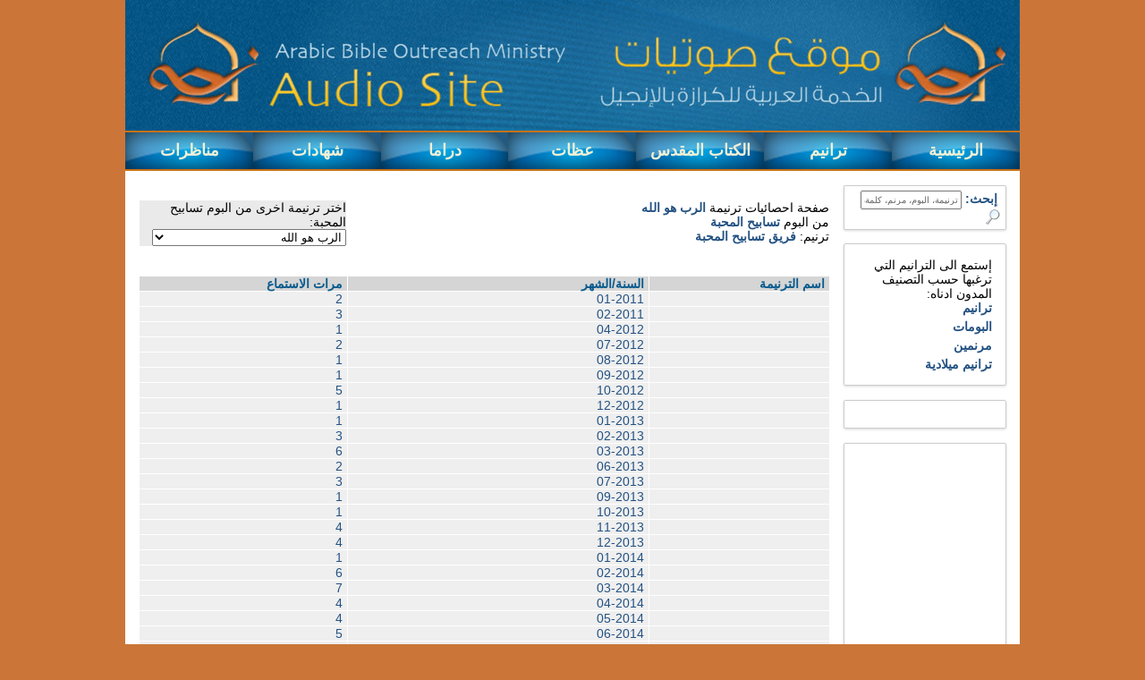

--- FILE ---
content_type: text/html; charset=UTF-8
request_url: https://audio.arabicbible.com/songstats.php?id=139
body_size: 16220
content:

<!DOCTYPE html PUBLIC "-//W3C//DTD XHTML 1.0 Transitional//EN"
"http://www.w3.org/TR/xhtml1/DTD/xhtml1-transitional.dtd">
<html xmlns="http://www.w3.org/1999/xhtml" lang="en" dir="rtl">
<head>
<meta name="viewport" content="width=device-width, initial-scale=1">    
<meta http-equiv="Content-Type" content="text/html; charset=UTF-8"/>
<meta http-equiv="Pragma" content="no-cache"/>
<title>احصائيات ترنيمة الرب هو الله بصوت فريق تسابيح المحبة من البوم تسابيح المحبة</title>
<meta name="description" content="احصائيات ترنيمة الرب هو الله بصوت فريق تسابيح المحبة في البوم تسابيح المحبة وهي احصائيات شهرية للترنيمة بالاضافة الى مجموع عدد مرات الاستماع الكلي لهذه الترنيمة"/>
<meta name="keywords" content="الرب هو الله,تسابيح المحبة,تسابيح المحبة"/>
<meta name="robots" content="index,follow" />
<link href="images/favicon.ico" rel="shortcut icon" type="image/x-icon" />
<link rel="canonical" href="https://audio.arabicbible.com/songstats.php?id=139" />
<link rel="stylesheet" type="text/css" href="css/css.css"/>
<script language="javascript" src="js/player.js" type="text/javascript"></script>
<script language="javascript" src="js/js.js" type="text/javascript"></script>
<!-- Global site tag (gtag.js) - Google Analytics -->
<script async src="https://www.googletagmanager.com/gtag/js?id=G-EM72P0TFP3"></script>
<script>
  window.dataLayer = window.dataLayer || [];
  function gtag(){dataLayer.push(arguments);}
  gtag('js', new Date());

  gtag('config', 'G-EM72P0TFP3');
</script>
<script type="text/javascript">

  var _gaq = _gaq || [];
  _gaq.push(['_setAccount', 'UA-2335262-17']);
  _gaq.push(['_trackPageview']);

  (function() {
    var ga = document.createElement('script'); ga.type = 'text/javascript'; ga.async = true;
    ga.src = ('https:' == document.location.protocol ? 'https://ssl' : 'http://www') + '.google-analytics.com/ga.js';
    var s = document.getElementsByTagName('script')[0]; s.parentNode.insertBefore(ga, s);
  })();

</script></head>

<body>
<center><img alt="صوتيات الخدمة العربية للكرازة بالإنجيل" src="images/banner.jpg"></center>


<!--line seperator-->
<table cellspacing="0" cellpadding="0" width="1000px" align="center" border="0" bgcolor="#c67217">
	<tr><td height="2px"></td></tr>
</table>
<!--line seperator-->


<table cellspacing="0" cellpadding="0" width="1000px" align="center" border="0" bgcolor="#235a82" dir="rtl">
	<tr>
    	<td width="143px" height="41px" align="center" class="td-bg" id="menu1" onmouseover="overMenu(this.id);" onmouseout="outMenu(this.id);" onclick="goto('index.php');">الرئيسية</td>
		<td width="143px" height="41px" align="center" class="td-bg" id="menu2" onmouseover="overMenu(this.id);" onmouseout="outMenu(this.id);" onclick="goto('hymns.php');">ترانيم</td>
		<td width="143px" align="center" class="td-bg" id="menu3" onmouseover="overMenu(this.id);" onmouseout="outMenu(this.id);" onclick="goto('../bible/index.php');">الكتاب المقدس</td>
		<td width="143px" align="center" class="td-bg" id="menu4" onmouseover="overMenu(this.id);" onmouseout="outMenu(this.id);" onclick="goto('../sermons/index.php');">عظات</td>
		<td width="142px" align="center" class="td-bg" id="menu5" onmouseover="overMenu(this.id);" onmouseout="outMenu(this.id);" onclick="goto('../drama/index.php');">دراما</td>
		<td width="143px" align="center" class="td-bg" id="menu6" onmouseover="overMenu(this.id);" onmouseout="outMenu(this.id);" onclick="goto('../testimonies/index.php');">شهادات</td>
		<td width="143px" align="center" class="td-bg" id="menu7" onmouseover="overMenu(this.id);" onmouseout="outMenu(this.id);" onclick="goto('../debates/index.php');">مناظرات</td>
	</tr>
</table>

<!--line seperator-->
<table cellspacing="0" cellpadding="0" width="1000px" align="center" border="0" bgcolor="#c67217">
	<tr><td height="2px"></td></tr>
</table>
<!--line seperator-->

<!--template-->
<table cellspacing="0" cellpadding="0" width="100%" align="center" border="0">
	<tr>
		<td style="background:url(https://audio.arabicbible.comimages/body.jpg) 50% 0% repeat-y;" height="450px" valign="top">
		<!--endtemplate-->
			<table cellspacing="0" cellpadding="0" width="1000px" align="center" border="0" bgcolor="#ffffff" style="height:58%;">
				<tr>
					<td valign="top" style="padding-right:15px;padding-top:0px;">
						﻿					
						<!--<a href="https://audio.arabicbible.com" class="main" title="عودة الى الصفحة الرئيسية" 

onmouseover="this.className='main_OV';" onmouseout="this.className='main';">عودة الى الصفحة الرئيسية </a><br/>
						<br style="line-height:5px;"/>-->
						<div class="album_border">
						<form name="search" method="post" action="search.php">
							&nbsp<font class="alb_name">إبحث:</font>
							<input type="text" name="keywords" 

style="width:105px;height:15px;font-size:10px;color:#666666;" value="ترنيمة، البوم، مرنم، كلمة، ..." onkeypress="if(event.keyCode==13){if(this.value=='' || this.value=='ترنيمة، البوم، مرنم، كلمة، ...'){alert('الرجاء إدخال كلمة البحث');return 

false;}}" onclick="if(this.value=='ترنيمة، البوم، مرنم، كلمة، ...') this.value='';" onblur="if(this.value=='') this.value='ترنيمة، البوم، مرنم، كلمة، ...';"/>
							<input type="image" src="../images/search.png" onclick="if

(document.search.keywords.value==''){alert('الرجاء إدخال كلمة البحث');return false;}"/>
						</form>						
						</div>
                        <div style="height:15px;"></div>
						<div class="album_border" style="padding:15px;width:150px;border:1px #cccccc solid;">
							<font class="BlackBold">إستمع الى الترانيم التي ترغبها حسب التصنيف المدون ادناه:</font><br/>
							<a href="songs.php" class="leftmenu" title="ترانيم" 

onmouseover="this.className='leftmenu_OV';" onmouseout="this.className='leftmenu';"> ترانيم</a><br/>
							<br style="line-height:5px;"/>
							<a href="albums.php?ltr=1" class="leftmenu" title="البومات" 

onmouseover="this.className='leftmenu_OV';" onmouseout="this.className='leftmenu';"> البومات</a><br/>
							<br style="line-height:5px;"/>
							<a href="singers.php" class="leftmenu" title="مرنمين" 

onmouseover="this.className='leftmenu_OV';" onmouseout="this.className='leftmenu';"> مرنمين</a><br/>
							<br style="line-height:5px;"/>
							<a href="albums-christmas.php" class="leftmenu" title="ترانيم ميلادية" 

onmouseover="this.className='leftmenu_OV';" onmouseout="this.className='leftmenu';">ترانيم ميلادية</a>
                                                        <!--<br/>
							<br style="line-height:5px;"/>
							<a href="tasabi7_ma7abba.php" class="leftmenu" title="تسابيح المحبة" 

onmouseover="this.className='leftmenu_OV';" onmouseout="this.className='leftmenu';"> تسابيح المحبة</a><br/>
							<br style="line-height:5px;"/>
							<a href="albums-en.php" class="leftmenu" title="البومات اجنبية" 

onmouseover="this.className='leftmenu_OV';" onmouseout="this.className='leftmenu';"> البومات اجنبية</a><br/>
							<br style="line-height:5px;"/>
							<a href="albums-kids.php" class="leftmenu" title="ترانيم للاطفال" 

onmouseover="this.className='leftmenu_OV';" onmouseout="this.className='leftmenu';"> ترانيم للاطفال</a><br/>
							<br style="line-height:5px;"/>
							<a href="http://www.lfan.com/index.php?

option=com_hwdvideoshare&task=viewcategory&cat_id=18&Itemid=127" target="_blank" class="leftmenu" title="ترانيم مسيحية فيديو" 

onmouseover="this.className='leftmenu_OV';" onmouseout="this.className='leftmenu';"> ترانيم مسيحية فيديو</a><br/>
							<br style="line-height:5px;"/>
							<a href="http://www.youtube.com/profile?

annotation_id=annotation_66627&user=thebetterlifeteam&feature=iv#g/u" target="_blank" class="leftmenuY" title="الحياة الافضل 

YouTube" onmouseover="this.className='leftmenuY_OV';" onmouseout="this.className='leftmenuY';"> الحياة الافضل YouTube</a><br/>
							<br style="line-height:5px;"/>
							<a href="top10.php" class="leftmenu" title="TOP 10" 

onmouseover="this.className='leftmenu_OV';" onmouseout="this.className='leftmenu';"> TOP 10</a>-->							
						</div>                     						
						                       
						﻿<div class="album_border" style="padding:15px;width:150px;border:1px #cccccc solid;">
                        <div class="addthis_toolbox addthis_default_style addthis_32x32_style">
                        <!--<a class="addthis_button_preferred_1"></a>-->
                        <a class="addthis_button_facebook"></a>
                        <a class="addthis_button_twitter"></a>                        
                        <a class="addthis_button_google_plusone_badge" g:plusone:size="medium" g:plusone:href="https://plus.google.com/107337226464352625350/"></a>
                        <a class="addthis_button_compact"></a>
                        <!--<a class="addthis_counter addthis_bubble_style"></a>-->
                        <!-- AddThis Button BEGIN -->
						<script type="text/javascript">var addthis_config = {"data_track_addressbar":true};</script>
                        <script type="text/javascript" src="https://s7.addthis.com/js/250/addthis_widget.js#pubid=ra-4feaf4f50504e786"></script>	
                    	<!-- AddThis Button END -->
                        </div>
                        </div>                        ﻿<div class="album_border" style="padding:5px;width:170px;border:1px #cccccc solid;">
<iframe src="//www.facebook.com/plugins/likebox.php?href=http%3A%2F%2Fwww.facebook.com%2Farabicbiblepage&amp;width=170&amp;height=245&amp;colorscheme=light&amp;show_faces=true&amp;border_color&amp;stream=false&amp;header=false&amp;appId=131053213666732" scrolling="no" frameborder="0" style="position:relative; border:none; overflow:hidden; width:170px; height:245px;" allowTransparency="true"></iframe>
</div>                        <div style="height:10px;"></div>
						
						<br/>
						
						<div style="padding-top:0px;padding-bottom:3px;padding-left:7px;padding-

right:7px;border:1px #cccccc solid;border-bottom:0px;" class="tbl_header">
							يتواجد حاليا على موقعنا
						</div>
						
						<div style="padding-top:3px;padding-bottom:3px;padding-left:7px;padding-

right:7px;border:1px #cccccc solid;">
														 &nbsp;68 مرنم وفريق ترنيم<br/>
							 &nbsp;254 البوم ترنيم<br/>
							 &nbsp;3892 ترنيمة
						</div>
					<div style="height:15px;"></div>					</td>
					<td valign="top" style="padding:15px;padding-top:0px;" width="850px">
						
<br/><br/>

<table cellspacing="1" cellpadding="0" border="0" width="100%">
	<tr>
		<td width="50%" valign="top">
			صفحة احصائيات ترنيمة
			<a href="javascript:Player('139');" class="alb_name" title="الرب هو الله">الرب هو الله</a>
			<br/>
			من البوم <a href="album.php?id=8" class="alb_name" title="تسابيح المحبة">تسابيح المحبة</a><br/>
			ترنيم: <a href="singer.php?id=4" class="alb_name" title="فريق تسابيح المحبة">فريق تسابيح المحبة</a>
		</td>
		<td align="center" valign="top">
			<form name="song_stat" action="">
				<table cellspacing="0" cellpadding="0" border="0" align="left" width="60%">
				<tr><td bgcolor="#eaeaea">
				
					اختر ترنيمة اخرى من البوم تسابيح المحبة:<br/>
					<select name="id" onchange="document.song_stat.submit();">
						<option value="121" >ابانا الذي في السما</option><option value="122" >ايها القدوس</option><option value="123" >هللويا، سبحوا الله في قدسه</option><option value="124" >انت عظيم عظيم</option><option value="125" >سبحان تلك العزة</option><option value="126" >خالق الاكوان</option><option value="127" >من كل ما تحت السما</option><option value="128" >علوت جدا</option><option value="129" >للواحد الرحمان</option><option value="130" >ثناء لاب</option><option value="131" >سبحوا الله العظيم</option><option value="132" >مثلما الايل تشتاق الى</option><option value="133" >هيا اهتفوا للرب</option><option value="134" >ملك الرب العظيم</option><option value="135" >اليك ابكر يا سيدي</option><option value="136" >جعلت الرب امامي</option><option value="137" >سبحوا سبحوا يا عابدين</option><option value="138" >سمعوا في الكون</option><option value="139" selected="selected">الرب هو الله</option><option value="140" >الله حب فالسما</option><option value="141" >محبة الله سمت</option><option value="142" >الكل يمضي ويزول</option><option value="143" >الله ملجا لنا</option><option value="152" >الله قوة لنا</option><option value="153" >يا ايها الرب القوي</option><option value="154" >يا قوتي لك ارنم</option><option value="155" >ايا خلائق العلي</option><option value="156" >فاقت امانة ربي</option><option value="157" >اهتفي يا كل الارض</option><option value="158" >للرب قوموا وانشدوا</option><option value="159" >لم ترى عين</option><option value="160" >كل فرحة للنفس</option><option value="161" >يا سيدي لما ارى نجومك</option><option value="162" >باركي يا نفسي الرب ولا</option><option value="163" >باركي يا نفسي الرب وكل</option><option value="164" >ليتك تباركني</option><option value="165" >اراك الهي اراك</option><option value="166" >يشفق الله علينا</option><option value="167" >ان جود الله</option><option value="168" >اقف بين الجموع</option><option value="169" >انت ملك المجد</option><option value="170" >يا رب اقصى مجرة</option><option value="171" >هو الاله رب الخليقة</option><option value="172" >كللت السنة بجودك</option><option value="173" >اعبدوا الرب بفرح</option><option value="174" >هلموا نودع عاما مضى</option><option value="175" >هذا هو اليوم السعيد</option><option value="176" >مع ملاك الله جند</option><option value="177" >في بيت لحم منزل</option><option value="178" >رن صوت في الاعالي</option><option value="179" >هللوا (3) هللويا نشدو</option><option value="180" >فلتسترح قلوبكم</option><option value="181" >اسمعوا صوت نشيد</option><option value="182" >جند السماء في العلى</option><option value="183" >يدهشني تجسد الاله</option><option value="184" >في مطلع الزمان</option><option value="185" >هيا انطلق وناد</option><option value="186" >انظروا الطفل والوديع</option><option value="187" >هل جئت ربي</option><option value="188" >يا بيت لحم ميدي</option><option value="189" >على الربى في بيت لحم</option><option value="190" >هلم بنا معشر</option><option value="191" >نجم يضيء</option><option value="192" >المجد لله في الاعالي</option><option value="193" >يا قوم هيا</option><option value="194" >في مهد حقير</option><option value="195" >اهتفوا الفادي اتى</option><option value="196" >هللي يا كائنات</option><option value="197" >مثلما قاد المجوس</option><option value="198" >تعال يا عمانوئيل</option><option value="199" >شققت السماء</option><option value="200" >في عيدك المجيد</option><option value="201" >ها من الشرق ملوك</option><option value="202" >هذا لنا يوم الهنا</option><option value="203" >في الدجى والسكون</option><option value="204" >مع رعاة ومجوس</option><option value="205" >لدنيانا قد اتيت</option><option value="206" >رب السماء الخالق</option><option value="207" >كما ولدت طاهرا</option><option value="208" >المجد لك ايها المسيح</option><option value="209" >للعذرا جا جبرائيل</option><option value="210" >حدثوني عن يسوع</option><option value="211" >مبارك يسوعنا</option><option value="212" >حدثني الرواية</option><option value="213" >اعد علي حديثا</option><option value="214" >يا ملك ادخل راكبا</option><option value="215" >يا مليك الكون تبغي</option><option value="216" >اوصنا في الاعالي</option><option value="217" >هوذا الظافر</option><option value="218" >اوصنا (3) في الاعالي</option><option value="219" >حفظا لما اوصى الحبيب</option><option value="220" >بدم الفادي عبرت</option><option value="221" >يا ما اعجب حب الفادي</option><option value="222" >في الليلة التي بها</option><option value="223" >بحسب كلمة العلي</option><option value="224" >خليني قرب الصليب</option><option value="225" >حين ارى صليب من</option><option value="226" >يا يسوع هناك بالصليب</option><option value="227" >بحبه يسوع قد انقذني</option><option value="228" >هل دمك الزكي</option><option value="229" >يا له نبعا طهورا</option><option value="230" >عني قضى ربي الحنون</option><option value="231" >فوق تل بعيد</option><option value="232" >احربة اجرت دما</option><option value="233" >حبيبي ايا من لاجلي</option><option value="234" >من انا يا رب حتى تحملن</option><option value="235" >صليبك اعظم من كل ذنب</option><option value="236" >اخذا صورة عبد</option><option value="237" >مستر عنه الوجوه</option><option value="238" >لاجلكم شربت</option><option value="239" >يسوع قد احببتنا</option><option value="240" >اكليله مضفور</option><option value="241" >يا منبع الحب اجعلن</option><option value="242" >مات من اجل خطايانا</option><option value="243" >فديت بالدم الكريم</option><option value="244" >نبع دماء خارج</option><option value="245" >في الصليب يا الهي</option><option value="246" >قد فداني بالصليب</option><option value="247" >هل رايتم الصليب</option><option value="248" >نحو قبر الرب ادنو</option><option value="249" >حين ارى حب يسوع</option><option value="250" >من نبع جنبك الطعين</option><option value="251" >هوذا قد صار ليل</option><option value="252" >يدك المثقوبة</option><option value="253" >يا سيدي كم كان قاسيا</option><option value="254" >ميزت صوت ربي</option><option value="255" >في حزن شديد</option><option value="256" >هل قد ذبحت من اجلي</option><option value="257" >فوق تل الجلجثة</option><option value="258" >عشت غافلا مدى السنين</option><option value="259" >في مشهد ادمى العيون</option><option value="260" >ما ترى يمحو الذنوب</option><option value="261" >بلطفه نداني</option><option value="262" >قصة الحب العجيب</option><option value="263" >عند الصليب خذني</option><option value="264" >الى دجى الضريح</option><option value="265" >المسيح اليوم قام</option><option value="266" >هللوا (3) هللويا الرب قام</option><option value="267" >ها سرور وحبور</option><option value="268" >يا شعوب الارض هيا</option><option value="269" >بحنوط وباطياب</option><option value="270" >اتممت وعد الاب</option><option value="271" >نشيدي يعلو بالهتاف</option><option value="272" >يا من تخير موت الصليب</option><option value="273" >داس راس الحية</option><option value="274" >يا له يوما سعيدا</option><option value="275" >اما انا فعالم</option><option value="276" >فجر القيامة لاح</option><option value="277" >لست يا قبر بشيء (اللحن الاول)</option><option value="278" >لست يا قبر بشيء (اللحن الثاني)</option><option value="279" >يا له من منظر سام (اللحن الاول)</option><option value="280" >يا له من منظر سام (اللحن الثاني)</option><option value="281" >قوموا نسبح كلنا</option><option value="282" >سوف ياتي في سحاب (اللحن الاول)</option><option value="283" >سوف ياتي في سحاب (اللحن الثاني)</option><option value="284" >الليل منته دنا النهار</option><option value="285" >المسيح الملك نالا</option><option value="286" >دوى في الافق</option><option value="287" >صوت دوى يهلل</option><option value="288" >بقوة لاسم يسوع</option><option value="289" >لاسم يسوع هللوا</option><option value="290" >هو الرب .. قد قام من</option><option value="291" >لمع البرق انظروا</option><option value="292" >اسمك ربي</option><option value="293" >لا يوجد اسم في السما</option><option value="294" >اشدو لك ايها الفادي</option><option value="295" >باهر السناء</option><option value="296" >يسوع يا منقذنا</option><option value="297" >كامل الجمال اشرق</option><option value="298" >بمراحم الرب اغني</option><option value="299" >هل ليسوع من مثيل</option><option value="300" >هل كائن كالمسيح</option><option value="301" >نجثو لك يا ربنا</option><option value="302" >بعدما جبت الاراضي</option><option value="303" >حلقه حلاوة</option><option value="304" >للرب بارينا اسجدوا</option><option value="305" >محيا فادي المؤمنين</option><option value="306" >لؤلؤة نفيسة</option><option value="307" >لم ياتي كي يديننا</option><option value="308" >هو هو امسا</option><option value="309" >من يا ترى في ذي الدنى</option><option value="310" >ذكر اسمه كضوعة الطيوب</option><option value="311" >يسوع اتانا وزار ربانا</option><option value="312" >يقوم الله يتبدد</option><option value="313" >حدث عظيم</option><option value="314" >يسوع ما اجوده</option><option value="315" >كم اود ان اشيد</option><option value="316" >حول عينك الى يسوع</option><option value="317" >ليس حب مثل حبي</option><option value="318" >حب المسيح اطيب</option><option value="319" >احبك ربي يسوع</option><option value="320" >هلموا جميعا ايا جند</option><option value="321" >لو لم يحبني المسيح</option><option value="322" >يا لعمق حب ربي</option><option value="323" >حب عظيم قد سما</option><option value="324" >انت مجدي</option><option value="325" >بحر محبة الفادي</option><option value="326" >يسوع ملك الملوك</option><option value="327" >ها هللويا ليسوع</option><option value="328" >اسم عزيز قد سما</option><option value="329" >اذكروا لي اسم يسوع</option><option value="330" >نشكر كل حين</option><option value="331" >احب ربي من فدى</option><option value="332" >يسوع انت كنزي العظيم</option><option value="333" >انا لست اشبع</option><option value="334" >انت لي المن الذي</option><option value="335" >يسوع ربي المجيد</option><option value="336" >يا عظيما في محبته</option><option value="337" >ان قلبي ليس يهوى</option><option value="338" >يسوع انت مشتهى</option><option value="339" >كيف انسى يا يسوع</option><option value="340" >كيف انسى سيدي</option><option value="341" >يا بسمة الصباح</option><option value="342" >كم انت لي محب</option><option value="343" >يجذبني حنانك</option><option value="344" >قد مات بالصليب</option><option value="345" >امامك يا من بذلت الدم</option><option value="346" >ما لي سواك</option><option value="347" >لو كان غيرك سيدي</option><option value="348" >معي انت يا حبيبي</option><option value="349" >ايها الرب حبيبي</option><option value="350" >اروم قربا منك يسوع</option><option value="351" >يا سيدي احببتني</option><option value="352" >احمدوا الفادي جميعا</option><option value="353" >انت ربي السامري</option><option value="354" >انني اسبى بحب جارف</option><option value="355" >مولاي نبع سلامي</option><option value="356" >يطلق قلبي فيك مديحا</option><option value="357" >اتهلل يوم تناديني</option><option value="358" >يا سامعا صوت الدعا</option><option value="359" >يا الهي يا الهي لا رجاء</option><option value="360" >يا سيدي املا قلبي</option><option value="361" >يا ايها الروح النقي</option><option value="362" >انت تحطم القيود</option><option value="363" >ان اوان الانطلاق</option><option value="364" >حالا تعالوا الى المسيح</option><option value="365" >يا متعبا بالخطايا استمع</option><option value="366" >يا متعبا تعال اليه تسترح</option><option value="367" >يا شاردا بالامس</option><option value="368" >اقبل الى الفادي</option><option value="369" >اسمعوا بشرى الظفر</option><option value="370" >هلم نصغي ليسوع</option><option value="371" >ربنا ينادي</option><option value="372" >ها يسوع الباب</option><option value="373" >لم يزل بالباب واقف</option><option value="374" >يا ايها الخاطىء هل</option><option value="375" >كيف ينجو يا الهي</option><option value="376" >هل عرفت كيف عاش</option><option value="377" >هل جلست في هدوء</option><option value="378" >ان تقت للخلاص</option><option value="379" >معرفة المسيح</option><option value="380" >ضللت ببحر الحياة وكان</option><option value="381" >يا نفس ما نفع البيوت</option><option value="382" >اترك الدنيا ودواماتها</option><option value="383" >صوت يسوع قائل</option><option value="384" >كما انا اتي الى</option><option value="385" >اني لفي احتياج</option><option value="386" >منك يا فادي الخطاة</option><option value="387" >ماذا انا افعل كي</option><option value="388" >اتي اليك يا يسوعي</option><option value="389" >لماذا جئت يا ربي</option><option value="390" >ان زرعت اليوم يا نفسي</option><option value="391" >ربي انت للتعابى</option><option value="392" >اعود الى موطني</option><option value="393" >اقوم اعود اليك الهي</option><option value="394" >في برية الفتور</option><option value="395" >على يسوع الفادي</option><option value="396" >مثل عظيم رحمتك</option><option value="397" >تبت اليك راجعا</option><option value="398" >تعبت فقلت اجيب نداه</option><option value="399" >سمعت صوتك يدعو</option><option value="400" >انني ربي عارف ذنبي</option><option value="401" >يا محبا مات عن</option><option value="402" >هل تركت للمسيح</option><option value="403" >معترفا لا بر لي</option><option value="404" >ماذا ارد لك يا حبيب</option><option value="405" >يا سيدي ربي العظيم</option><option value="406" >كنت وحدي عائشا</option><option value="407" >الى بئر السامرة</option><option value="408" >ضاع جل العمر</option><option value="409" >ضللت في ليل الخطايا (اللحن الاول)</option><option value="410" >ضللت في ليل الخطايا (اللحن الثاني)</option><option value="411" >ها قصتي مع الاله</option><option value="412" >فيك يا كل الاماني</option><option value="413" >اله الحب نجاني</option><option value="414" >نحو الصليب جذبتني</option><option value="415" >مذ ربي قد اكرمني</option><option value="416" >قد كنت في لج الاثام</option><option value="417" >مضيت وحدي في الطريق</option><option value="418" >ازال اثمي دم الحبيب</option><option value="419" >كنت في طريقي</option><option value="420" >كنت امشي في الظلام</option><option value="421" >بدمك فديتني</option><option value="422" >قد غرقت في الشرور</option><option value="423" >قد وجدت الان دربي</option><option value="424" >كنت اعمى لا ارى</option><option value="425" >اذ كنت في اسر الردى</option><option value="426" >علمي يقين</option><option value="427" >رجاء قلبي راسخ</option><option value="428" >يا اربع الرياح</option><option value="429" >باسم فادي انادي</option><option value="430" >كل نصرنابدم المسيح</option><option value="431" >شكرا لله الذي يقودنا</option><option value="432" >في المسيح يعظم انتصاري</option><option value="433" >اشدو لاسمك فانت</option><option value="434" >مهما سمت امالنا</option><option value="435" >منقذي افتداني</option><option value="436" >مال النهار سيدي</option><option value="437" >سلام بقلبي سلام عظيم</option><option value="438" >لحن السلام يا ربي</option><option value="439" >في مسيري مع يسوع</option><option value="440" >كنا قبلا في الخطايا</option><option value="441" >بر سلام مع سرور</option><option value="442" >سلام يسود حياتي</option><option value="443" >اذا فاض نهر سلامي</option><option value="444" >ما ابهج اليوم الذي</option><option value="445" >فاض قلبي فرحا</option><option value="446" >يقول ربي افرحوا</option><option value="447" >هيا ننسى ما وراء</option><option value="448" >نبع سرور فاض في قلبي</option><option value="449" >فرحة قلبي فيك الهي</option><option value="450" >امشي في النور</option><option value="451" >ما اعجب النعمة</option><option value="452" >قد علمتني النعمة</option><option value="453" >كفايتي في من فدى</option><option value="454" >لولا النعمة</option><option value="455" >طوباك يا مسكين</option><option value="456" >من انا لاصير</option><option value="457" >انت صخري يا يسوع</option><option value="458" >اقول للرب ملجاي</option><option value="459" >الساكن في ستر</option><option value="460" >الله انت خلاصي</option><option value="461" >في ستره يا نفسي</option><option value="462" >الرب صخرنا المنيع</option><option value="463" >لا تجزعن مهك انا</option><option value="464" >رب في ستر دماك</option><option value="465" >ان فاض قلبي بالسلام</option><option value="466" >قد قلت انت سيدي</option><option value="467" >هل تعبت جدا</option><option value="468" >تعزيتي علم ابي (اللحن الاول)</option><option value="469" >تعزيتي علم ابي (اللحن الثاني)</option><option value="470" >الله الذي لنا</option><option value="471" >من للاسير العاني</option><option value="472" >اذا مشيت في القفار</option><option value="473" >ان ابي وامي</option><option value="474" >ربي يسوع لي</option><option value="475" >يسوع انت ربي</option><option value="476" >لم اخاف حزنا</option><option value="477" >مع يسوع بامان اذهب</option><option value="478" >في البيت او اقصى</option><option value="479" >في وسط اشواك البلاء</option><option value="480" >يا نفس قد وافى يسوع</option><option value="481" >من يسوع المعتمد (اللحن الاول)</option><option value="482" >من يسوع المعتمد (اللحن الثاني)</option><option value="483" >لا تخش من رزء عراك</option><option value="484" >لا انسى يوما سيدي</option><option value="485" >اني صغير ربي عن</option><option value="486" >يسوع ربي مؤتي الاغاني</option><option value="487" >متكيء راسي على</option><option value="488" >من لي سواك ارجو</option><option value="489" >ان رب المجد راعي الكريم</option><option value="490" >كل يوم في هذا الزمان</option><option value="491" >حكمة الله العلي</option><option value="492" >من غيرك في ذي الحياة</option><option value="493" >في الهزيع الرابع</option><option value="494" >يا مالكا حياتي</option><option value="495" >يا رب كن لي مرشدا</option><option value="496" >اهدني يا رب اني</option><option value="497" >الرب نوري وهداي</option><option value="779" >قد اجتمعنا باسمك</option><option value="592" >اهد نفسي يا يسوع</option><option value="593" >لما الظلام يغشى سبيلي</option><option value="594" >الرب يرعاني فلا</option><option value="595" >يرعاني راعي الامين</option><option value="596" >الرب لي راع</option><option value="597" >اني بالدم مغسول</option><option value="598" >سوف ينتهي العذاب</option><option value="599" >قد مضى سيدي للسما</option><option value="600" >سارى وجه يسوع</option><option value="601" >اورشليم في السما</option><option value="602" >يا رب انني غريب</option><option value="603" >رتلوا حب يسوع</option><option value="604" >ليتك تاتي سريعا</option><option value="605" >يا الهي ان قلبي</option><option value="606" >ان في القلب حنينا</option><option value="607" >هيا كلنا بالفرح</option><option value="608" >غنوا  لمسيحنا</option><option value="609" >ارض البهاء هناك</option><option value="610" >كم احن للسما</option><option value="611" >لا شيء يفرحنا هنا</option><option value="612" >وسيمسح الله كل دمعة</option><option value="613" >سوف يمسح ربي الدموع</option><option value="614" >انا لست الا غريبا</option><option value="615" >امكث معي يا سيدي</option><option value="616" >سوف يزول العمر اذ</option><option value="617" >اراك بالايمان</option><option value="618" >مع ربنا الفادي</option><option value="619" >لي مقام بهيج</option><option value="620" >اجهل ما سوف ياتي</option><option value="621" >متحد مع من فدى</option><option value="622" >مع المسيح صلبت</option><option value="623" >ما اعظم سر الخلاص</option><option value="624" >نريد ان نرى يسوع</option><option value="625" >في سيرك في ذي الحياة</option><option value="626" >اشتاق ايا طاهر</option><option value="627" >فكما قبلتم المسيح</option><option value="628" >علمني ان اكون صامتا</option><option value="629" >ربي في حضنك روحي</option><option value="630" >ربي يا من قد بذلت</option><option value="631" >يا من احتويتني</option><option value="778" > فرحت بالقائلين</option><option value="632" >احببت ان سيدي</option><option value="633" >اتينا كي نسبحك</option><option value="634" >يا سيدي ان لم يسر</option><option value="635" >يا حياة القلب</option><option value="636" >يا هناء النفس في دنيا</option><option value="637" >مثل طفل ارتمي</option><option value="638" >ماذا ارد للرب</option><option value="639" >رنم بلا ملل</option><option value="640" >يا شعب قد نال النصيب</option><option value="777" >ما احسن الجموع</option><option value="641" >اني لرافع عيني</option><option value="642" >يا صاحب الحنان</option><option value="643" >يسوع عند قدميك اجلس</option><option value="644" >سادنو منك يا ربي</option><option value="645" >رنم بلا ملل</option><option value="646" >باكرا اتي اليك</option><option value="647" >بالقرب منك راحتي</option><option value="648" >يا خالق الجميع</option><option value="649" >ها انني اقترب</option><option value="650" >يا رب ما احلى الحياة</option><option value="651" >يا رب اقرب</option><option value="652" >هنا مكان راحتي</option><option value="653" >بقربك يا حبيبي يسوع</option><option value="776" >باسم ربنا يسوع</option><option value="654" >اقرب ما دمت الى</option><option value="655" >ما احلى الجلوس</option><option value="656" >احب ان ابعد عن</option><option value="657" >تحت ظلك حبيبي</option><option value="658" >نفسي اقربي بالشوق من</option><option value="659" >اتي عند قدميك</option><option value="660" >نفسي اسهري وواظبي</option><option value="775" >كنيسة الرب تسير</option><option value="661" >يسوع يا رب السلام</option><option value="662" >عندما نصلي لك ربنا</option><option value="663" >من يصلي مؤمنا</option><option value="664" >مؤتى الاغاني</option><option value="665" >ربي انت تستطيع كل</option><option value="666" >علمني كيف اصلي</option><option value="667" >حاجتي دوما اليك</option><option value="668" >اليك حاجتي</option><option value="669" >يا ترى اي صديق</option><option value="670" >ربي معي يسير </option><option value="671" >ربي تسبيح قلبي</option><option value="774" >باسم المسيح نجتمع (اللحن الثاني)</option><option value="672" >بين يديك الحانية</option><option value="673" >لماذا انت منحنية</option><option value="674" >كنت رفيقي دائما</option><option value="675" >ما دمت ربي في الطريق</option><option value="676" >حنانك يا رب الاكوان</option><option value="677" >يسوع حبيبي نصيبي</option><option value="678" >يا الهي اسمع</option><option value="679" >لا تغض الطرف عني</option><option value="772" >كنيستي جميلة</option><option value="773" >باسم المسيح نجتمع (اللحن الاول)</option><option value="680" >ان قلبي يا الهي</option><option value="681" >ايها الراعي الحبيب</option><option value="682" >حب مولاي امتلكني</option><option value="683" >ما لم تباركني ربي</option><option value="684" >الا تعود فتحيينا</option><option value="685" >سالوذ بحضنك</option><option value="686" >في انتظار نورك</option><option value="687" >من لي في الدنيا سواك</option><option value="688" >مرني ان اتي اليك</option><option value="689" >تواضعي نفسي</option><option value="690" >ربي انت العون</option><option value="691" >لا لا تتركني وحدي</option><option value="692" >اختبرتني الهي</option><option value="693" >يا الهي انت تعلم</option><option value="694" >ربي قد صرت سكيبا</option><option value="771" >نحن ابناء الكنيسة</option><option value="695" >ناتي يا سيد الكون</option><option value="696" >مولاي زدني نعمة</option><option value="697" >ايها الفادي الغفور</option><option value="698" >يا مليك العالمين</option><option value="699" >يا مسيحي بهجة الارض</option><option value="700" >يا عوننا في ما مضى</option><option value="701" >من لي سواك يحميني </option><option value="702" >انت ابتهاجي منيتي</option><option value="770" >ان كنيسة العلي</option><option value="703" >اثق يا سيدي ان يديك</option><option value="704" >الق على الرب همك</option><option value="766" >ماذا ارد للعلي</option><option value="767" >يا رب انت نور قلبي</option><option value="768" >وجهت قلبي نحوك</option><option value="769" >لن ينزع احد فرحي</option><option value="705" >راحتي يا رب حقا</option><option value="706" >لن اعيش سيدي</option><option value="707" >استطيع كل شيء </option><option value="708" >لست اعلم ما قد يكون</option><option value="709" >ما الذ الاتكالا</option><option value="710" >اه ما احلى اعتمادي</option><option value="711" >سلمت نفسي في يديك</option><option value="712" >ان كان الله معنا</option><option value="713" >احبك يا رب يا قوتي</option><option value="714" >من ذا الذي يفصلنا</option><option value="765" >في ذي الحياة احيا</option><option value="715" >ليس شيء يفصلني</option><option value="763" >يسوع ربي مليك قلبي</option><option value="764" >اتانا من عرش السما</option><option value="716" >لا تلمني ان دهشت</option><option value="717" >ربي سبيت قلبي</option><option value="718" >اني احب الرب</option><option value="719" >اذهب بي في بحور الحب</option><option value="720" >احبك اذ قد سمعت صلاتي</option><option value="761" >يا رافعي من ابواب</option><option value="762" >كيف وانت الحبيب</option><option value="721" >لن انسى انني مدين</option><option value="722" >بحبك ربي يعزف قلبي</option><option value="723" >يا رب يا منتهى امالي</option><option value="724" >ما اعظم الحب السني</option><option value="725" >طوبى لاخوان</option><option value="726" >الكل في المسيح لا</option><option value="727" >في حب ربي راسخ</option><option value="728" >سيرا مع يسوعي</option><option value="760" >كنت في سجن الخطايا</option><option value="729" >قد تتبعت خطاك</option><option value="730" >لا انا بل المسيح</option><option value="731" >خذ بيدي وقدني</option><option value="732" >رب اعطني نور وجهك</option><option value="733" >لا تشمتي عدوتي</option><option value="734" >اتبعني في ذي الحياة</option><option value="735" >ابتغي طول الحياة</option><option value="736" >ايماننا الحي القديم</option><option value="737" >في خضوع للاله</option><option value="759" >ايها الفخاري الاعظم</option><option value="738" >ربي يسوع يحبني دوما</option><option value="739" >نعطي لمن اعطى ابنه</option><option value="740" >لك يا ربي واهب قلبي</option><option value="741" >اني لك الدهرا</option><option value="742" >سلمت امري في يديك</option><option value="743" >كل مالي وحياتي</option><option value="744" >لو لا الصليب من انا</option><option value="745" >يا رب كل غايتي</option><option value="746" >ربي حياتي تحلو</option><option value="747" >انجز الهي قصدك بي</option><option value="780" >ما ابهى ان نجتمع</option><option value="781" >سراج منير لنا في السبيل</option><option value="782" >كلامك ايا رب نوري</option><option value="783" >ناموس الرب</option><option value="784" >يا ابني لا تنسى</option><option value="785" >لا نترك الانجيل</option><option value="786" >نرى في كلام الاله</option><option value="787" >ليس انتم الذين</option><option value="788" >ايها الاخوان هيا للعمل</option><option value="789" >احملوا الانجيل</option><option value="790" >اعدوا الطريق لرب الحياة</option><option value="791" >لو تركت الارض حالا</option><option value="792" >ايا رب ان شئت</option><option value="793" >اذ دخلت قدسك</option><option value="794" >حتى ارى دواما</option><option value="795" >يا ايها الاب القدير</option><option value="796" >فديت ربي حياتي</option><option value="797" >رسالة اعطيتني</option><option value="798" >ضع في قلبي حبا</option><option value="799" >لا اخجل ان اشهد</option><option value="800" >انا للمسيح لذا فالمسيح</option><option value="882" >هل يستطيع الرب</option><option value="883" >يطيب لي في ذي الحياة</option><option value="884" >في موكب جيش</option><option value="885" >يا عسكر الرحمان</option><option value="886" >ان خصم النفس</option><option value="887" >هيا انفخوا الابواق</option><option value="888" >انادي انادي انادي</option><option value="889" >قبل انطلاقي للانام</option><option value="890" >ارسلتك</option><option value="891" >ارسلتك بقوتي</option><option value="892" >في وسط فرحنا</option><option value="893" >يا مصدر الانعام</option><option value="894" >احضر هنا يا ربنا</option><option value="895" >يسوع يا نبع السرور</option><option value="896" >يا من حضرت العرس</option><option value="897" >اذ التقى الزوجان</option><option value="898" >شئت يا الهي</option><option value="899" >يا ربنا الهنا</option><option value="900" >ما اسعد البيت الذي</option><option value="901" >في رحلة الدرب الطويل</option><option value="902" >اليوم فرحنا يزيد</option><option value="903" >صليبي كان بدالك</option><option value="904" >يا اللي عرفت الرب يسوع</option><option value="905" >تعالوا تعالوا يا تعابى</option><option value="906" >انا جيت علشانك</option><option value="907" >لما دعاني ربي</option><option value="908" >كنت في طين الحماة</option><option value="909" >فرحت قلبي يوم </option><option value="910" >انشد نشيد الحرية</option><option value="911" >لولا موت الصلب</option><option value="912" >مات على الصليب وفداني</option><option value="913" >كسرت سهام العدو</option><option value="914" >نعظم دم يسوع</option><option value="915" >تحت الصليب باركع عندك</option><option value="916" >مسيحي للارض جيت</option><option value="917" >دم يسوع غالي وثمين</option><option value="918" >عايز ارتل بس بقوه</option><option value="919" >لحن الفرح ولحن النصر</option><option value="920" >انا فرحان رغم الدمع</option><option value="921" >عمري ما دقت سعادة</option><option value="922" >لمساتك بتعزينا</option><option value="923" >نهتف لسيدنا فادينا</option><option value="924" >سلامك فاق العقول</option><option value="925" >انا عايش في الفلك</option><option value="926" >وقت الشدة ووقت الضيق</option><option value="927" >ابني حبيبي يا غالي </option><option value="928" >دايما بتخبيني</option><option value="929" >ان كنت هنا ارى ضيقات</option><option value="930" >مواعيدي ليك </option><option value="931" >رضي بي وحن علي</option><option value="932" >فلبه حنين </option><option value="933" >ما دمت في سفينتي</option><option value="934" >اوع تفكر اني نسيتك</option><option value="935" >يا اللي سلام النفس</option><option value="936" >الاشبال يمكن تحتاج</option><option value="937" >ارجوك يا ابني تعال</option><option value="938" >الرب قال لي انا حارسك</option><option value="939" >يا اللي بطول الرحلة</option><option value="940" >اللي بيعزيني</option><option value="941" >من وين ييجي ابليس</option><option value="942" >انت قائدنا يسوع البار</option><option value="943" >ومهما تكوني حصينة</option><option value="944" >دوسي يا نفسي بعز</option><option value="945" >غنوا معايا يا شعب الرب</option><option value="946" >تسبيح يعلالك ويزيد</option><option value="947" >لالهنا بنعد طريق</option><option value="948" >يا ابو المجد النوراني</option><option value="949" >لما بعدت وصرت كئيب</option><option value="950" >عابرين دايسين</option><option value="951" >جراح حبيبي غاليه علي</option><option value="952" >لولا يا ربي ما انت معانا</option><option value="953" >انا جيت سلمتك قلبي</option><option value="954" >خذني في رحلة</option><option value="955" >القلب كان قاسي</option><option value="956" >شكرا ليك على الحرية</option><option value="957" >علمني انتظرك</option><option value="958" >ماشي معاي وما بتنساني</option><option value="959" >مين يحلي الغربه</option><option value="960" >مديون القلب يحمدك</option><option value="961" >عجز لساني عن التعبير</option><option value="962" >انت مريحي</option><option value="963" >انت مش للذكريات</option><option value="964" >ربي يسوع الغالي</option><option value="965" >ترنيم ترنيم ترنيم</option><option value="966" >عايز اقضي حياتي</option><option value="967" >سنين طويلة مضت</option><option value="968" >يا يسوع مجدك</option><option value="969" >تعال يا ربي بروحك</option><option value="970" >حقك دا في اراضينا</option><option value="971" >يا كنيسة قومي</option><option value="972" >احلى ما في حياتي انت</option><option value="973" >يا رب ليك كل السجود</option><option value="974" >انا بسجد عندك</option><option value="975" >ما فيش وجود لقوه ثانية</option><option value="976" >جايين يا ابانا</option><option value="977" >من بعد ربي انا عائد</option><option value="978" >انا عايزك انت</option><option value="979" >اسمع صراخي يا سيدي</option><option value="980" >ربي اجذبني</option><option value="981" >مين غيرك يهتم بامري</option><option value="982" >تعال يا فادينا بنهضة</option><option value="983" >احفظني في رضاك</option><option value="984" >يا سيدي الحبيب</option><option value="985" >لما اكون خاطي</option><option value="986" >اروح لمين غيرك</option><option value="987" >انا ماشي ونورك قدامي</option><option value="988" >ماشي معاك انا مش ندمان</option><option value="989" >خليني اقدر ابوتك</option><option value="990" >جاي بذبيحة حمد</option><option value="991" >يا اللي فديت حياتنا</option><option value="992" >ماشي معايا اللي فداني</option><option value="993" >ما عندي شيء اقدم ليك</option><option value="994" >ها اتي بطيبي</option><option value="995" >انا ملك الفادي</option><option value="996" >مهما طال الزمان</option><option value="997" >بشوق وحنين</option><option value="998" >بعد قليل جدا ييجي</option><option value="999" >امين تعال يا ربي المبارك</option><option value="1000" >هناك في بيت الاب</option><option value="1001" >المؤمن الامين</option><option value="1002" >جلسه في حضرة</option><option value="1003" >غربتنا يا ربي طالت</option><option value="1004" >قلبي في اشتياق</option><option value="1005" >قرب ييجينا</option><option value="1006" >فاض قلبي بكلام</option><option value="1007" >مبارك الرب الهنا</option><option value="1008" >باسمك نحن منتصرون</option><option value="1009" >نهتف ونرفع التسبيح</option><option value="1010" >يا رب صخرتي</option><option value="1011" >ثابت قلبي</option><option value="1012" >اهتف بمراحم الرب</option><option value="1013" >قدموا للرب</option><option value="1014" >ابارك الرب كل حين</option><option value="1015" >غنوا لله رنموا لاسمه</option><option value="1016" >احمدك من كل قلبي</option><option value="1017" >لذلك سر قلبي</option><option value="1018" >باركوا ربنا يا ابناءه</option><option value="1019" >افرحوا في الرب كل حين</option><option value="1020" >سوف ادخل ابوابك</option><option value="1021" >فرح ربنا الذي ينبع</option><option value="1022" >فرحا افرح بالرب</option><option value="1023" >الا تعود فتحيينا</option><option value="1024" >ما اعظم اعمالك</option><option value="1025" >اكشف عن عيني</option><option value="1026" >ان هذا اليوم</option><option value="1027" >بيسوع الرب</option><option value="1028" >يا جميع الامم</option><option value="1029" >ربي اني احمدك</option><option value="1030" >رحمتك افضل من الحياة</option><option value="1031" >اطلبوا ملكوت الله</option><option value="1032" >اختبرني يا الله</option><option value="1033" >هللويا, سبحوا يا عبيد</option><option value="1034" >فرحا اغمرنا يا ربنا</option><option value="1035" >هيا نهتف امام الرب</option><option value="1036" >ما احلى مساكنك</option><option value="1037" >مجدك فوق السموات</option><option value="1038" >لا مثل لك بين الالهة </option><option value="1039" >نصيبي هو الرب</option><option value="1040" >من كل قلبي لك يا ربي</option><option value="1041" >من سيفصلنا عن محبة</option><option value="1042" >سوف يعرف الجميع</option><option value="1043" >ايها الرب سيدنا ما امجد</option><option value="1044" >يا ليت عقلي يدرك</option><option value="1045" >يا راويني</option><option value="1046" >انت مليكنا</option><option value="1047" >اترك كل شيء واتبعني</option><option value="1048" >اتبع يسوع كل الحياة</option><option value="1049" >يقول ربنا يسوع</option><option value="1050" >لاننا به نحيا ونتحرك</option><option value="1051" >هوذا ما احسن</option><option value="1052" >قد علمت انك تستطيع</option><option value="1053" >ايها السيد انت قد صنعت</option><option value="1054" >ان لم تبن انت البيت</option><option value="1055" >لنقم نبني معا</option><option value="1056" >الرب يبني كنيسته</option><option value="1057" >الى اقصى الارض</option><option value="1058" >نرفعك فوق الجميع</option><option value="1059" >ارفعك يا الهي</option><option value="1060" >الرب عال</option><option value="1061" >اشدو للملك واهلل</option><option value="1062" >ابانا كم نحن نحبك</option><option value="1063" >يا ابانا لست ادري</option><option value="1064" >لاسم ربي</option><option value="1065" >سوف اقودكم بالفرح</option><option value="1066" >غيرن قلبي</option><option value="1067" >سيدي ايا حبيب</option><option value="1068" >سلمت قلبي خصصت حبي</option><option value="1069" >مل الينا اليوم</option><option value="1070" >ما امجدك ما اعظمك</option><option value="1071" >هب مصباحي زيتا</option><option value="1072" >قدوس, قدوس, قدوس</option><option value="1073" >قدوس, قدوس, قدوس</option><option value="1074" >لندخلن لمحضر الملك</option><option value="1075" >احمدك احمدك يا رب</option><option value="1076" >هللويا الرب صالح</option><option value="1077" >يسوع ما اعظمك</option><option value="1078" >ما اعظم اعمالك يا رب ما</option><option value="1079" >لك كل المجد</option><option value="1080" >يتهلل قلبي بك ويفرح</option><option value="1081" >ما ابهاك</option><option value="1082" >نعلي مجدك يا ملك الشعوب</option><option value="1083" >هللويا, وضعت للبحر حدا</option><option value="1084" >ارتفع عزا ومجدا</option><option value="1085" >هيا نرنم لربنا المسيح</option><option value="1086" >مستحق كل المجد</option><option value="1087" >كلما ابصرت شيئا </option><option value="1088" >يا خالق الاكوان والناس</option><option value="1089" >ما احلى السجود</option><option value="1090" >بنحبك نسجد ليك</option><option value="1091" >تسبيح للرب يعلى</option><option value="1092" >من قلبي باهتف وبغني</option><option value="1093" >انت اللحن اللي بغنيه</option><option value="1094" >يا اللي بديت الرحلة معايا</option><option value="1095" >شعبك يعلن بيك ايمانه</option><option value="1096" >لاسمك يا فادينا</option><option value="1097" >قوة حضورك حسب وعودك</option><option value="1098" >للمنتهى احببتني</option><option value="1099" >انا بطلب مجدك</option><option value="1100" >اهدي الى ربي يسوع</option><option value="1101" >حين تحتاج حبيبا</option><option value="1102" >ربي راعي وسلامي</option><option value="1103" >سود يا يسوع في حياتي</option><option value="1104" >يا اللي امامك حياتي</option><option value="1105" >في وقت ضعفي</option><option value="1106" >ادنو اليك ارتاح</option><option value="1107" >عارفك مش قادر ترتاح</option><option value="1108" >انا جايلك قلبي ذليل</option><option value="1109" >يا رب اليك صلاتي</option><option value="1110" >انني لست لذاتي يا جموع</option><option value="1111" >اتراني قد سمعت</option><option value="1112" >استرني ربي بدمك</option><option value="1113" >دماؤك التي جرت</option><option value="1114" >المسيح قام بالحقيقة قام</option><option value="1115" >قام ربي قام حقا</option><option value="1116" >ما اروع الفادي المقام</option><option value="1117" >يا ربي ميلادك كسر</option><option value="1118" >كيف الينا تنزل</option><option value="1119" >لما بتامل نزولك</option><option value="1120" >قد اتتنا اليوم بشرى</option><option value="1121" >عاما وراء العام</option><option value="1134" >افراحنا بيك طول الطريق</option>
					</select>
				</td></tr>
				</table>
				
			</form>
		</td>
	</tr>
</table>


<br/><br/>

<table cellspacing="1" cellpadding="0" border="0" width="100%">
	<tr>
		<td class="tbl_header">اسم الترنيمة</td>
		<td class="tbl_header">السنة/الشهر</td>
		<td class="tbl_header">مرات الاستماع</td>
	</tr>
	
			<tr>
				<td class="tbl_bg"></td>
				<td class="tbl_bg">01-2011</td>
				<td class="tbl_bg">2</td>
			</tr>
		
			<tr>
				<td class="tbl_bg"></td>
				<td class="tbl_bg">02-2011</td>
				<td class="tbl_bg">3</td>
			</tr>
		
			<tr>
				<td class="tbl_bg"></td>
				<td class="tbl_bg">04-2012</td>
				<td class="tbl_bg">1</td>
			</tr>
		
			<tr>
				<td class="tbl_bg"></td>
				<td class="tbl_bg">07-2012</td>
				<td class="tbl_bg">2</td>
			</tr>
		
			<tr>
				<td class="tbl_bg"></td>
				<td class="tbl_bg">08-2012</td>
				<td class="tbl_bg">1</td>
			</tr>
		
			<tr>
				<td class="tbl_bg"></td>
				<td class="tbl_bg">09-2012</td>
				<td class="tbl_bg">1</td>
			</tr>
		
			<tr>
				<td class="tbl_bg"></td>
				<td class="tbl_bg">10-2012</td>
				<td class="tbl_bg">5</td>
			</tr>
		
			<tr>
				<td class="tbl_bg"></td>
				<td class="tbl_bg">12-2012</td>
				<td class="tbl_bg">1</td>
			</tr>
		
			<tr>
				<td class="tbl_bg"></td>
				<td class="tbl_bg">01-2013</td>
				<td class="tbl_bg">1</td>
			</tr>
		
			<tr>
				<td class="tbl_bg"></td>
				<td class="tbl_bg">02-2013</td>
				<td class="tbl_bg">3</td>
			</tr>
		
			<tr>
				<td class="tbl_bg"></td>
				<td class="tbl_bg">03-2013</td>
				<td class="tbl_bg">6</td>
			</tr>
		
			<tr>
				<td class="tbl_bg"></td>
				<td class="tbl_bg">06-2013</td>
				<td class="tbl_bg">2</td>
			</tr>
		
			<tr>
				<td class="tbl_bg"></td>
				<td class="tbl_bg">07-2013</td>
				<td class="tbl_bg">3</td>
			</tr>
		
			<tr>
				<td class="tbl_bg"></td>
				<td class="tbl_bg">09-2013</td>
				<td class="tbl_bg">1</td>
			</tr>
		
			<tr>
				<td class="tbl_bg"></td>
				<td class="tbl_bg">10-2013</td>
				<td class="tbl_bg">1</td>
			</tr>
		
			<tr>
				<td class="tbl_bg"></td>
				<td class="tbl_bg">11-2013</td>
				<td class="tbl_bg">4</td>
			</tr>
		
			<tr>
				<td class="tbl_bg"></td>
				<td class="tbl_bg">12-2013</td>
				<td class="tbl_bg">4</td>
			</tr>
		
			<tr>
				<td class="tbl_bg"></td>
				<td class="tbl_bg">01-2014</td>
				<td class="tbl_bg">1</td>
			</tr>
		
			<tr>
				<td class="tbl_bg"></td>
				<td class="tbl_bg">02-2014</td>
				<td class="tbl_bg">6</td>
			</tr>
		
			<tr>
				<td class="tbl_bg"></td>
				<td class="tbl_bg">03-2014</td>
				<td class="tbl_bg">7</td>
			</tr>
		
			<tr>
				<td class="tbl_bg"></td>
				<td class="tbl_bg">04-2014</td>
				<td class="tbl_bg">4</td>
			</tr>
		
			<tr>
				<td class="tbl_bg"></td>
				<td class="tbl_bg">05-2014</td>
				<td class="tbl_bg">4</td>
			</tr>
		
			<tr>
				<td class="tbl_bg"></td>
				<td class="tbl_bg">06-2014</td>
				<td class="tbl_bg">5</td>
			</tr>
		
			<tr>
				<td class="tbl_bg"></td>
				<td class="tbl_bg">07-2014</td>
				<td class="tbl_bg">4</td>
			</tr>
		
			<tr>
				<td class="tbl_bg"></td>
				<td class="tbl_bg">08-2014</td>
				<td class="tbl_bg">8</td>
			</tr>
		
			<tr>
				<td class="tbl_bg"></td>
				<td class="tbl_bg">09-2014</td>
				<td class="tbl_bg">2</td>
			</tr>
		
			<tr>
				<td class="tbl_bg"></td>
				<td class="tbl_bg">10-2014</td>
				<td class="tbl_bg">2</td>
			</tr>
		
			<tr>
				<td class="tbl_bg"></td>
				<td class="tbl_bg">11-2014</td>
				<td class="tbl_bg">6</td>
			</tr>
		
			<tr>
				<td class="tbl_bg"></td>
				<td class="tbl_bg">12-2014</td>
				<td class="tbl_bg">4</td>
			</tr>
		
			<tr>
				<td class="tbl_bg"></td>
				<td class="tbl_bg">01-2015</td>
				<td class="tbl_bg">2</td>
			</tr>
		
			<tr>
				<td class="tbl_bg"></td>
				<td class="tbl_bg">02-2015</td>
				<td class="tbl_bg">3</td>
			</tr>
		
			<tr>
				<td class="tbl_bg"></td>
				<td class="tbl_bg">03-2015</td>
				<td class="tbl_bg">14</td>
			</tr>
		
			<tr>
				<td class="tbl_bg"></td>
				<td class="tbl_bg">04-2015</td>
				<td class="tbl_bg">6</td>
			</tr>
		
			<tr>
				<td class="tbl_bg"></td>
				<td class="tbl_bg">05-2015</td>
				<td class="tbl_bg">9</td>
			</tr>
		
			<tr>
				<td class="tbl_bg"></td>
				<td class="tbl_bg">06-2015</td>
				<td class="tbl_bg">2</td>
			</tr>
		
			<tr>
				<td class="tbl_bg"></td>
				<td class="tbl_bg">07-2015</td>
				<td class="tbl_bg">4</td>
			</tr>
		
			<tr>
				<td class="tbl_bg"></td>
				<td class="tbl_bg">08-2015</td>
				<td class="tbl_bg">4</td>
			</tr>
		
			<tr>
				<td class="tbl_bg"></td>
				<td class="tbl_bg">09-2015</td>
				<td class="tbl_bg">2</td>
			</tr>
		
			<tr>
				<td class="tbl_bg"></td>
				<td class="tbl_bg">10-2015</td>
				<td class="tbl_bg">2</td>
			</tr>
		
			<tr>
				<td class="tbl_bg"></td>
				<td class="tbl_bg">11-2015</td>
				<td class="tbl_bg">2</td>
			</tr>
		
			<tr>
				<td class="tbl_bg"></td>
				<td class="tbl_bg">12-2015</td>
				<td class="tbl_bg">6</td>
			</tr>
		
			<tr>
				<td class="tbl_bg"></td>
				<td class="tbl_bg">01-2016</td>
				<td class="tbl_bg">4</td>
			</tr>
		
			<tr>
				<td class="tbl_bg"></td>
				<td class="tbl_bg">02-2016</td>
				<td class="tbl_bg">2</td>
			</tr>
		
			<tr>
				<td class="tbl_bg"></td>
				<td class="tbl_bg">03-2016</td>
				<td class="tbl_bg">1</td>
			</tr>
		
			<tr>
				<td class="tbl_bg"></td>
				<td class="tbl_bg">04-2016</td>
				<td class="tbl_bg">1</td>
			</tr>
		
			<tr>
				<td class="tbl_bg"></td>
				<td class="tbl_bg">05-2016</td>
				<td class="tbl_bg">2</td>
			</tr>
		
			<tr>
				<td class="tbl_bg"></td>
				<td class="tbl_bg">06-2016</td>
				<td class="tbl_bg">2</td>
			</tr>
		
			<tr>
				<td class="tbl_bg"></td>
				<td class="tbl_bg">07-2016</td>
				<td class="tbl_bg">3</td>
			</tr>
		
			<tr>
				<td class="tbl_bg"></td>
				<td class="tbl_bg">08-2016</td>
				<td class="tbl_bg">5</td>
			</tr>
		
			<tr>
				<td class="tbl_bg"></td>
				<td class="tbl_bg">10-2016</td>
				<td class="tbl_bg">4</td>
			</tr>
		
			<tr>
				<td class="tbl_bg"></td>
				<td class="tbl_bg">11-2016</td>
				<td class="tbl_bg">1</td>
			</tr>
		
			<tr>
				<td class="tbl_bg"></td>
				<td class="tbl_bg">12-2016</td>
				<td class="tbl_bg">3</td>
			</tr>
		
			<tr>
				<td class="tbl_bg"></td>
				<td class="tbl_bg">01-2017</td>
				<td class="tbl_bg">3</td>
			</tr>
		
	<tr><td colspan="3" height="20px"></td></tr>
	<tr>
		<td></td>
		<td align="left" class="alb_name">مجموع النقرات الكلي:&nbsp;&nbsp;</td>
		<td>&nbsp;181</td>
	</tr>
</table>

					</td>
				</tr>
			</table>
		
		<!--template-->
		</td>
	</tr>
</table>
<!--endtemplate-->

<!--line seperator-->
<table cellspacing="0" cellpadding="0" width="1000px" align="center" border="0" bgcolor="#c67217">
	<tr><td height="2px"></td></tr>
</table>
<!--line seperator-->


<!--footer-->
<table cellspacing="0" cellpadding="0" width="1000px" align="center" border="0" bgcolor="#10689d" dir="rtl">
	<tr>
    	<td><a href="https://www.arabicbible.com/" target="_blank"><img alt="Arabic Bible Outreach Ministry" title="Arabic Bible Outreach Ministry" src="../images/mainsite.jpg" border="0" /></a><a href="https://ar.arabicbible.com/" target="_blank"><img alt="الخدمة العربية للكرازة بالإنجيل" title="الخدمة العربية للكرازة بالإنجيل" src="../images/abom_ar.jpg" border="0" /></a><a href="https://video.arabicbible.com/" target="_blank"><img alt="موقع الفيديو" title="موقع الفيديو" src="../images/video.jpg" border="0" /></a><a href="http://www.injeel.com/" target="_blank"><img src="../images/injeel.jpg" alt="موقع الإنجيل" title="موقع الإنجيل" border="0" /></a><a href="https://www.kalimatalhayat.com" target="_blank"><img src="../images/kalimatalhayat.jpg" alt="كلمة الحياة" title="كلمة الحياة" border="0" /></a>
            </td>
  </tr>
     <tr>            
		<td width="660px" height="75px" align="center" class="footer">
			جميع الحقوق محفوظة &copy; 2026 <a href="https://ar.arabicbible.com" class="footer-link">للخدمة العربية للكرازة بالإنجيل</a>. <br />
			P.O. Box 486, Dracut , MA 01826 USA<br />			
			ألديك مشاكل في الروابط؟ إتصل بمدير الموقع <a class="footer-link" title="webmaster@arabicbible.com">webmaster@arabicbible.com</a>
		</td>   
        
	</tr>
</table>
<!--footer-->
</body>
</html>

--- FILE ---
content_type: text/css
request_url: https://audio.arabicbible.com/css/css.css
body_size: 716
content:
html,body{
	margin:0px;
	background-color:#cb7638;	
	font-family:Arial;
	font-size:14px;
	height:100%;
}

.td-bg{
	background-image:url(../images/menu-bg.png);
	color:#f1efd5;
	font-weight:bold;
	font-size:18px;
}
.td-bg_OV{
	background-image:url(../images/menu-bg_OV.png);
	cursor:pointer;
	color:#f1efd5;
	font-weight:bold;
	font-size:18px;
}

.footer{
	color:#f1efd5;
	font-size: 13px;
}

.footer-link{
	color:#c2ba54;
	text-decoration:none;
	font-size: 13px;
	font-weight: bold;
}

#player{background-color:#ffffff;}

#words_bg {
	background-color:#ffffff; 
	width:1000px;	
}

/*Old css*/
.h1_color{color:#235182;}
.ltr_st{color:#235182;font-size:14pt;}

.tbl_header{
	color:#065A8D;
	background-color:#D5D5D5;
	font-weight:bold;
	padding-left:5px;
	padding-right:5px;		
}

.tbl_bg{color:#235182;background-color:#efefef;padding-left:5px;padding-right:5px;text-decoration:none;}
.tbl_bg_OV{color:#235182;background-color:#efefef;padding-left:5px;padding-right:5px;}

.letters{color:#d54410;font-weight:bold;text-decoration:none;}
.letters_OV{color:#d54410;font-weight:bold;}

.alb_name{color:#235182;font-weight:bold;text-decoration:none;}
.alb_name_OV{color:#d54410;font-weight:bold;}

.alb_singer{color:#235182;font-size:11pt;text-decoration:none;}
.alb_singer_OV{color:#d54410;font-size:11pt;}

.choose{color:#d54410;font-size:11pt;}

h1{font-weight:normal;}
h2{font-weight:normal;}

.singer_player{color:#235182;font-size:15pt;line-height:5px;}
.album_player{color:#235182;font-size:12pt;line-height:5px;}
.song_player{color:#235182;font-size:14pt;}

.h2top10{color:#235182;font-size:14pt;}

.top10{color:#235182;font-weight:bold;padding-left:5px;padding-right:5px;text-decoration:none;}
.top10_OV{color:#235182;font-weight:bold;padding-left:5px;padding-right:5px;}

.raiting{color:#235182;font-size:10pt;}

.karar{color:#d54410;font-weight:bold;}

.leftbox{color:#235182;text-decoration:none;font-size:15px;}
.leftbox_OV{color:#d54410;font-size:15px;}

.leftmenu{color:#235182;font-weight:bold;text-decoration:none;}
.leftmenu_OV{color:#d54410;font-weight:bold;}

.leftmenuY{color:#235182;font-size:11pt;font-weight:bold;text-decoration:none;}
.leftmenuY_OV{color:#d54410;font-size:11pt;font-weight:bold;}

.alb_name_rel{color:#d54410;font-weight:bold;}
.alb_name_rel_OV{color:#235182;font-weight:bold;text-decoration:none;}
.album_border{
max-width: 98.8%;
padding: 5px;
border: 1px solid 
rgba(0, 0, 0, 0.2);
-moz-border-radius: 2px;
border-radius: 2px;
background: 
rgba(255, 255, 255, 0.3);
-moz-box-shadow: 0 1px 3px rgba(0,0,0,0.15);
-webkit-box-shadow: 0 1px 3px 
rgba(0, 0, 0, 0.15);
box-shadow: 0 1px 3px 
rgba(0, 0, 0, 0.15);
}


.motawasel{color:#235182;font-weight:bold;}

.BlackBold{
	color:#000000;
	font-weight:normal;
}

.main{color:#d54410;font-weight:bold;text-decoration:none;}
.main_OV{color:#d54410;font-weight:bold;}

.div_code{width:250px;border:1px #cccccc solid;text-align:right;padding:5px;background-color:#eaeaea;color:#4c4c4c;}
.inp_text{width:98%;font-size:7pt;}
.url_desc{font-size:10pt;}

.team{color:#235182;font-size:10pt;}

